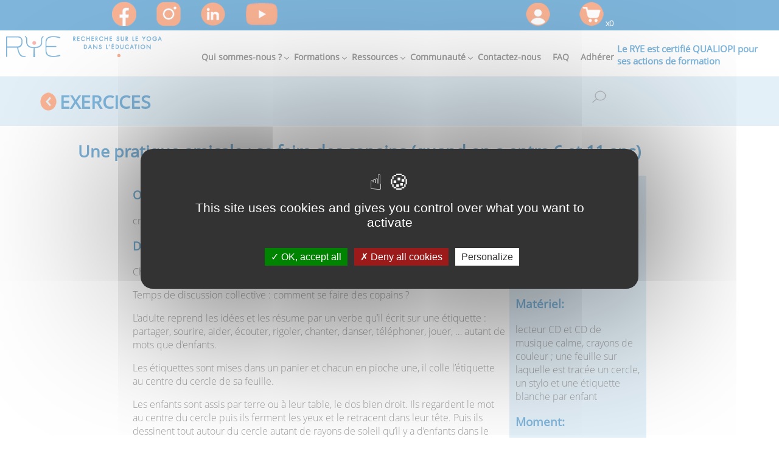

--- FILE ---
content_type: text/html; charset=utf-8
request_url: https://rye-yoga.fr/exercices/Une-pratique-amicale-se-faire-des-copains
body_size: 6107
content:
<!doctype html>
<html lang="fr_FR">



<head>
	<title>Rye&#45;Yoga &#45; Organisme de formation yoga enfants - Exercices</title>
	
<base href="https://rye-yoga.fr/" />
<meta name="Generator" content="CMS Made Simple - Copyright (C) 2004-2020. All rights reserved." />
<meta http-equiv="Content-Type" content="text/html; charset=utf-8" />
<meta name="description" content="Créée en 1978, l'association RYE (Recherche sur le Yoga dans l'Éducation) est organisme de formation spécialisé en yoga enfant et yoga ado. Elle a déjà formé plus de 14000 professionnels des domaines de l'éducation, du yoga et de l'animation. " />
<meta http-equiv="X-UA-Compatible" content="IE=edge">
<meta name="viewport" content="width=device-width, initial-scale=1.0">
<meta property="og:type" content="article" />
<meta property="og:title" content="Rye-Yoga - Organisme de formation yoga enfants" />
<meta property="og:url" content="https://rye-yoga.fr/" />
<meta property="og:image" content="https://rye-yoga.fr/uploads/interface/images/logo-rs.jpg" />
<meta property="og:image:width" content="278" />
<meta property="og:image:height" content="112" />
<meta property="og:site_name" content="Rye-Yoga - Organisme de formation yoga enfants" />
<meta property="og:description" content="Rye-Yoga - Organisme de formation yoga enfants" />
<link rel="icon" type="image/jpg" href="./uploads/interface/images/favicon.jpg" />


<script type="text/javascript" src="https://api.payplug.com/js/1/form.latest.js"></script>
<!-- Global site tag (gtag.js) - Google Analytics -->
<script async src="https://www.googletagmanager.com/gtag/js?id=UA-91826538-1"></script>
<script>
  window.dataLayer = window.dataLayer || [];
  function gtag(){dataLayer.push(arguments);}
  gtag('js', new Date());

  gtag('config', 'UA-91826538-1');
</script>

<script type="text/javascript" src="https://api.payplug.com/js/1/form.latest.js"></script>
<!-- Global site tag (gtag.js) - Google Analytics -->
<script async src="https://www.googletagmanager.com/gtag/js?id=G-P74T16FMXH"></script>
<script>
  window.dataLayer = window.dataLayer || [];
  function gtag(){dataLayer.push(arguments);}
  gtag('js', new Date());

  gtag('config', 'G-P74T16FMXH');
</script>


	
<script
  src="https://code.jquery.com/jquery-3.4.1.min.js"
  integrity="sha256-CSXorXvZcTkaix6Yvo6HppcZGetbYMGWSFlBw8HfCJo="
  crossorigin="anonymous"></script>

<script
  src="https://code.jquery.com/ui/1.12.1/jquery-ui.min.js"
  integrity="sha256-VazP97ZCwtekAsvgPBSUwPFKdrwD3unUfSGVYrahUqU="
  crossorigin="anonymous"></script>



<script type="text/javascript" src="https://rye-yoga.fr/lib/jquery/js/jquery-1.11.1.min.js"></script>
<script type="text/javascript" src="https://rye-yoga.fr/lib/jquery/js/jquery-ui-1.10.4.custom.min.js"></script>
<link rel="stylesheet" type="text/css" href="https://rye-yoga.fr/lib/jquery/css/smoothness/jquery-ui-1.10.4.custom.min.css"/>
<script type="text/javascript" src="https://rye-yoga.fr/lib/jquery/js/jquery.mjs.nestedSortable.js"></script>
<script type="text/javascript" src="https://rye-yoga.fr/lib/jquery/js/jquery.json-2.4.min.js"></script>
<script type="text/javascript" src="https://rye-yoga.fr/lib/jquery/js/jquery-migrate-1.2.1.min.js"></script>

	<link rel="stylesheet" type="text/css" href="https://rye-yoga.fr/tmp/cache/stylesheet_combined_96576885ddb14c9a61e510d3e6c2eef4.css" />

	
	
<script src="/modules/tarteaucitron/tarteaucitron.js"></script>
<script>
 tarteaucitron.init({
    	  "privacyUrl": "", /* Privacy policy url */

    	  "hashtag": "#tarteaucitron", /* Open the panel with this hashtag */
    	  "cookieName": "tarteaucitron", /* Cookie name */
    
    	  "orientation": "middle", /* Banner position (top - bottom) */
       
          "groupServices": false, /* Group services by category */
                           
    	  "showAlertSmall": false, /* Show the small banner on bottom right */
    	  "cookieslist": false, /* Show the cookie list */
                           
          "closePopup": false, /* Show a close X on the banner */

          "showIcon": true, /* Show cookie icon to manage cookies */
          //"iconSrc": "", /* Optionnal: URL or base64 encoded image */
          "iconPosition": "BottomRight", /* BottomRight, BottomLeft, TopRight and TopLeft */

    	  "adblocker": false, /* Show a Warning if an adblocker is detected */
                           
          "DenyAllCta" : true, /* Show the deny all button */
          "AcceptAllCta" : true, /* Show the accept all button when highPrivacy on */
          "highPrivacy": true, /* HIGHLY RECOMMANDED Disable auto consent */
                           
    	  "handleBrowserDNTRequest": false, /* If Do Not Track == 1, disallow all */

    	  "removeCredit": false, /* Remove credit link */
    	  "moreInfoLink": true, /* Show more info link */

          "useExternalCss": false, /* If false, the tarteaucitron.css file will be loaded */
          "useExternalJs": false, /* If false, the tarteaucitron.js file will be loaded */

    	  //"cookieDomain": ".my-multisite-domaine.fr", /* Shared cookie for multisite */
                          
          "readmoreLink": "", /* Change the default readmore link */

          "mandatory": true, /* Show a message about mandatory cookies */
        });;

    tarteaucitron.user.analyticsUa = 'UA-91826538-1';
    tarteaucitron.user.analyticsMore = function () { /* add here your optionnal ga.push() */ };
    (tarteaucitron.job = tarteaucitron.job || []).push('analytics');
    </script>

</head><body>
    
    
    
    
    
    
    
    
    
    
            
        
    
    
    
    
    
    
<div id="menu" class="no-print">
    <div class="haut">
        <div class="rs">
            <div>
                                    <a href="https://www.facebook.com/rye.yoga/" target="_blank" rel="noopener">
                <img src="./uploads/interface/images/rs/facebook.png" title="Facebook" alt="Facebook" />
            </a>
                   	        	
</div>
<div>
                                    <a href="https://www.instagram.com/rye_yoga/" target="_blank" rel="noopener">
                <img src="./uploads/interface/images/rs/instagram.png" title="Instagram" alt="Instagram" />
            </a>
                   	        	
</div>
<div>
                                    <a href="https://www.linkedin.com/company/rye-recherche-sur-le-yoga-dans-l-education/?viewAsMember=true" target="_blank" rel="noopener">
                <img src="./uploads/interface/images/rs/linkedin.png" title="Linkedin" alt="Linkedin" />
            </a>
                   	        	
</div>
<div>
                                    <a href="https://www.youtube.com/channel/UCN2BIOvtam527UXAzxumIzg" target="_blank" rel="noopener">
                <img src="./uploads/interface/images/rs/youtube.png" title="Youtube" alt="Youtube" />
            </a>
                   	        	
</div>


        </div>
        
        <div class="panier-profil">
            <div>
                            <a href="https://rye-yoga.fr/compte" title="Mon espace" ><img src="./uploads/interface/images/profil.png" alt=""/></a>
                        </div>
            <div>
                <a href="/panier">
<div>
    <img src="./uploads/interface/images/panier_new.png" alt="Mon panier" title="Mon panier" /> x0
</div> 
<div>
    
</div></a>
            </div>
        </div>
    </div>
    
    <div class="bas">
        
        <div id="menu-responsive">
        <img src="./uploads/interface/images/menu.png" id="menu-responsive-show" alt="Menu" title="Menu" onclick="menuResponsiveShow()" />
        <img src="./uploads/interface/images/menu.png" id="menu-responsive-hide" alt="Menu" title="Menu" onclick="menuResponsiveHide()" />
        </div>
        
        <div class="logo logo-rye">
                        <a href="https://rye-yoga.fr">
                <img src="./uploads/interface/images/home-logo.png" alt="RYE-Yoga" title="RYE-Yoga" />
            </a>
                    </div>
        
        <div class="liens" id="liens">
            <ul>

                <li>
                    Qui sommes-nous ? <span class="derouler"><img src="./uploads/interface/images/derouler.png" alt="RYE-Yoga" title="RYE-Yoga" /></span>
                    <ul>
                        <li>
<a href="/notre-projet">
    Notre projet
</a>
</li><li>
<a href="/equipe">
    L'équipe du RYE
</a>
</li><li>
<a href="/charte-du-rye">
    Charte du RYE
</a>
</li><li>
<a href="/enquete-annuelle">
    Enquête annuelle
</a>
</li><li>
<a href="/portraits-des-formateurs">
    Portraits des formateurs
</a>
</li><li>
<a href="/actualites">
    Actualités
</a>
</li>
                    </ul>
                </li>
                <li>
                    Formations <span class="derouler"><img src="./uploads/interface/images/derouler.png" alt="RYE-Yoga" title="RYE-Yoga" /></span>
                    <ul>
                        <li>
<a href="/inscriptions">
    Nos formations
</a>
</li><li>
<a href="/certificat-rye">
    Certificats RYE
</a>
</li><li>
<a href="/residentiels">
    Stages résidentiels
</a>
</li><li>
<a href="/cours-yoga-ouvert-à-tous">
    Cours de yoga hebdo
</a>
</li>
                    </ul>
                </li>

                <li>
                    Ressources <span class="derouler"><img src="./uploads/interface/images/derouler.png" alt="RYE-Yoga" title="RYE-Yoga" /></span>
                    <ul>
                        <li>
<a href="/exercices">
    Exercices
</a>
</li><li>
<a href="/chronique-coulon">
    Chroniques des fondateurs
</a>
</li><li>
<a href="/chroniques-societe">
    Chroniques de société
</a>
</li><li>
<a href="/avis-experts">
    Chroniques santé
</a>
</li><li>
<a href="/bibliographie">
    Bibliographie
</a>
</li><li>
<a href="/memoires">
    Mémoires
</a>
</li><li>
<a href="/echelle-de-patanjali">
    Échelle de Patañjali
</a>
</li><li>
<a href="/pour-les-eleves">
    Vos projets à destination des élèves
</a>
</li><li>
<a href="/developper-un-projet">
    Vos projets à destination des enseignants
</a>
</li>
                    </ul>
                </li>
                <li>
                    Communauté <span class="derouler"><img src="./uploads/interface/images/derouler.png" alt="RYE-Yoga" title="RYE-Yoga" /></span>
                    <ul>
                        <li>
<a href="/annuaire-des-certifies">
    Annuaire des certifiés
</a>
</li><li>
<a href="/partenariats">
    Partenariats
</a>
</li><li>
<a href="/photos-videos">
    Photos & vidéos
</a>
</li><li>
<a href="/presse">
    Presse
</a>
</li>
                    </ul>
                </li>
                
                <li><a href="https://rye-yoga.fr/contactez-nous" title="Contactez-nous" >Contactez-nous</a></li>
                
                <li>
                    <a href="https://rye-yoga.fr/foire-aux-questions" title="FAQ" >FAQ</a>
                </li>
                
                <li>
                    <a href="https://rye-yoga.fr/boutique/adhesion" title="Adhérer" >Adhérer</a>
                </li>
                
                <li>
                    <img class="img-recherche" src="./uploads/interface/images/loupe.png" alt="RYE-Yoga" title="RYE-Yoga" />
                    <ul class="recherche">
                        <li><form id="me3fdbmoduleform_3" method="get" action="https://rye-yoga.fr/resultat-recherche" class="cms_form">
<div class="hidden">
<input type="hidden" name="mact" value="Search,me3fdb,dosearch,0" />
<input type="hidden" name="me3fdbreturnid" value="72" />
</div>

<input type="text" class="search-input" id="me3fdbsearchinput" name="me3fdbsearchinput" placeholder="Entrer votre recherche ..."/>
<br/>

<input class="bouton" name="submit" value="Envoyer" type="submit" />
<input type="hidden" id="me3fdborigreturnid" name="me3fdborigreturnid" value="25" />
</form>
</li>
                    </ul>
                </li>
            </ul>
        </div>
        
        <div class="logo qualiopi">
            <h3>Le RYE est certifié QUALIOPI pour ses actions de formation</h3>
            
        </div>

    </div>
</div>



<script>
function menuResponsiveShow()
{
    document.getElementById("menu-responsive-show").style.display = "none";
    document.getElementById("menu-responsive-hide").style.display = "block";
    document.getElementById("liens").style.display = "block";
}

function menuResponsiveHide()
{
    document.getElementById("menu-responsive-show").style.display = "block";
    document.getElementById("menu-responsive-hide").style.display = "none";
    document.getElementById("liens").style.display = "none";
}
    
</script>

    
    <div id="titre" class="no-print" style="background-color: rgba(0,108,183,0.21);">
        
<div id="retour">
    <a href="javascript:history.back()">
        <img src="./uploads/interface/images/retour.png" alt="Retour" title="Retour" />
    </a>
</div>


        <h1>Exercices</h1>    </div>
    

    
    <div id="contenu-vierge"
        class="width-80"
        >
    
        
    <!-- item -->
<div id="exercices">
    
    <h2>Une pratique amicale : se faire des copains (quand on a entre 6 et 11 ans)</h2>
    
    
    
    
        <div class="gauche">
    	        <div>
    	           <h3>Objectifs :</h3>
<p>cr&eacute;er du lien</p>
<h3>D&eacute;roulement :</h3>
<p>Chaque enfant a une feuille A5, un stylo et des crayons de couleur</p>
<p>Temps de discussion collective&nbsp;: comment se faire des copains&nbsp;?</p>
<p>L&rsquo;adulte reprend les id&eacute;es et les r&eacute;sume par un verbe qu&rsquo;il &eacute;crit sur une &eacute;tiquette&nbsp;: partager, sourire, aider, &eacute;couter, rigoler, chanter, danser, t&eacute;l&eacute;phoner, jouer, &hellip; autant de mots que d&rsquo;enfants.</p>
<p>Les &eacute;tiquettes sont mises dans un panier et chacun en pioche une, il colle l&rsquo;&eacute;tiquette au centre du cercle de sa feuille.</p>
<p>Les enfants sont assis par terre ou &agrave; leur table, le dos bien droit. Ils regardent le mot au centre du cercle puis ils ferment les yeux et le retracent dans leur t&ecirc;te. Puis ils dessinent tout autour du cercle autant de rayons de soleil qu&rsquo;il y a d&rsquo;enfants dans le groupe.</p>
<p>Ensuite ils se l&egrave;vent et se placent debout dans un endroit de la classe ou de l&rsquo;atelier.</p>
<p>Marche-stop&nbsp;: quand il y a de la musique, les enfants marchent lentement, quand la musique s&rsquo;arr&ecirc;te, ils s&rsquo;arr&ecirc;tent et regardent le soleil de l&rsquo;enfant le plus proche. Ils lisent le mot. Silence. Et &ccedil;a recommence.</p>
<p>A la fin ils retournent s&rsquo;asseoir</p>
<h3>Lien avec le yoga traditionnel :</h3>
<p>Mieux vivre avec les autres en leur portant attention fait exercer les yama, disciplines relationnelles</p>
<p>Evoquer l&rsquo;image du mot et le r&eacute;&eacute;crire dans sa t&ecirc;te est une exercice de pratyahara le retrait des sens</p>
<h3>Prolongements possibles :</h3>
<p>Apr&egrave;s la s&eacute;ance, proposer un petit atelier philo sur le th&egrave;me de l&rsquo;amiti&eacute;</p>
    	        </div>
        	
                
    	            	        
    	            	        
    	        
        </div>
        
                <div class="droite">
            
	        	        <div>
	            <h3>Âge:</h3>
	            <p>6 à 11 ans</p>
	        </div>
	                	
        		        <div>
	            <h3>Lieu:</h3>
	            <p>classe ou atelier</p>
	        </div>
	                	
        		        <div>
	            <h3>Matériel:</h3>
	            <p>lecteur CD et CD de musique calme, crayons de couleur ; une feuille sur laquelle est tracée un cercle, un stylo et une étiquette blanche par enfant</p>
	        </div>
	                	
        		        <div>
	            <h3>Moment:</h3>
	            <p>après la récréation ou en début d’atelier</p>
	        </div>
	                	
        		        <div>
	            <h3>Durée:</h3>
	            <p>environ 7 mn</p>
	        </div>
	                	
        		        <div>
	            <h3>Préparation & précautions:</h3>
	            <p><p>aucune, sinon celle de parler lentement, &agrave; voix mod&eacute;r&eacute;e, et de laisser quelques courts moments de silence s&rsquo;installer</p></p>
	        </div>
	                </div>
            

<form action="https://rye-yoga.fr/exercices">
<input type="submit" class="bouton" value="Découvrez d'autres exercices">
</form>
<br>
</div>        
    
    </div>
    
    
<div id="footer" class="no-print">
<div class="sur-block">
    
    <div class="block block-1">
        
    <div class="logo">
                <a href="https://rye-yoga.fr">
                    <img src="./uploads/interface/images/footer-logo-blanc.png" alt="RYE-Yoga - Recherche sur le yoga dans l'éducation" title="RYE-Yoga - Recherche sur le yoga dans l'éducation" />
        </a>
    </div>
    
    <div class="rs">
        <div>
                                    <a href="https://www.facebook.com/rye.yoga/" target="_blank" rel="noopener">
                <img src="./uploads/interface/images/rs/facebook.png" title="Facebook" alt="Facebook" />
            </a>
                   	        	
</div>
<div>
                                    <a href="https://www.instagram.com/rye_yoga/" target="_blank" rel="noopener">
                <img src="./uploads/interface/images/rs/instagram.png" title="Instagram" alt="Instagram" />
            </a>
                   	        	
</div>
<div>
                                    <a href="https://www.linkedin.com/company/rye-recherche-sur-le-yoga-dans-l-education/?viewAsMember=true" target="_blank" rel="noopener">
                <img src="./uploads/interface/images/rs/linkedin.png" title="Linkedin" alt="Linkedin" />
            </a>
                   	        	
</div>
<div>
                                    <a href="https://www.youtube.com/channel/UCN2BIOvtam527UXAzxumIzg" target="_blank" rel="noopener">
                <img src="./uploads/interface/images/rs/youtube.png" title="Youtube" alt="Youtube" />
            </a>
                   	        	
</div>


    </div>
        
    </div>
    
    <div class="block block-2">
        <h4>Qui sommes-nous ?</h4>
        
        <ul>
            <li><a href="https://rye-yoga.fr/qui-sommes-nous/charte-du-rye" title="La charte du RYE" >Charte du RYE</a></li>
            <li><a href="https://rye-yoga.fr/qui-sommes-nous/equipe" title="L&#39;équipe du RYE" >L'équipe du RYE</a></li>
            <li><a href="https://rye-yoga.fr/textes-officiels/statuts" title="Statuts" >Statuts</a></li>
            <li><a href="https://rye-yoga.fr/pv-ag" title="Assemblée générale - Procès verbaux" >Assemblée générale - Procès verbaux</a></li>
            <li><a href="https://rye-yoga.fr/textes-officiels/mentions-legales" title="Mentions légales" >Mentions légales</a></li>
        </ul>
    </div>
    
    <div class="block block-3">
        <h4>Nos formations</h4>
        <ul>
            <li><a href="https://rye-yoga.fr/formations/catalogue" title="Catalogue de formations" >Catalogue</a></li>
            <li><a href="https://rye-yoga.fr/textes-officiels/certification-qualiopi" title="Certification Qualiopi" >Certification Qualiopi</a></li>
            
            
            <li><a href="https://rye-yoga.fr/textes-officiels/conditions-generales" title="Conditions générales de vente" >CGV</a></li>
        </ul>
    </div>
    
    <div class="block block-4">
        <h4>Nos ressources</h4>
        <ul>
            <li><a href="https://rye-yoga.fr/boutique/adhesion" title="Adhérer" >Adhérer</a></li>
            <li><a href="https://rye-yoga.fr/ressources-pedagogiques" title="Ressources" >Ressources en ligne</a></li>
            <li><a href="https://rye-yoga.fr/accueil/newsletter-abonner" title="Newsletter : S&#39;abonner" >Newsletter : S'abonner</a></li>
        </ul>
    </div>

</div>
</div>
<div class="gestion-cookies no-print">
    <a href="javascript:tarteaucitron.userInterface.openPanel();">Gestion des cookies</a>
</div>
    
    
    <script src="./uploads/interface/js/jquery.colorbox.js"></script>
    
<script>
    /* ColorBox */
$(document).ready(function(){
	//Examples of how to assign the Colorbox event to elements
	$(".group1").colorbox({rel:'group1'});
	$(".group2").colorbox({rel:'group2', transition:"fade"});
	$(".group3").colorbox({rel:'group3', transition:"none", width:"75%", height:"75%"});
	$(".group4").colorbox({rel:'group4', slideshow:true});
	$(".ajax").colorbox();
	$(".youtube").colorbox({iframe:true, innerWidth:640, innerHeight:390});
	$(".vimeo").colorbox({iframe:true, innerWidth:500, innerHeight:409});
	$(".iframe").colorbox({iframe:true, width:"80%", height:"80%"});
	$(".iframe2").colorbox({iframe:true, width:"1px", height:"1px", transition:"none", backgroundColor:"transparent"});
	$(".inline").colorbox({inline:true, width:"50%",transition:'elastic',speed:600});
	$(".callbacks").colorbox({
		onOpen:function(){ alert('onOpen: colorbox is about to open'); },
		onLoad:function(){ alert('onLoad: colorbox has started to load the targeted content'); },
		onComplete:function(){ alert('onComplete: colorbox has displayed the loaded content'); },
		onCleanup:function(){ alert('onCleanup: colorbox has begun the close process'); },
		onClosed:function(){ alert('onClosed: colorbox has completely closed'); }
	});

	$('.non-retina').colorbox({rel:'group5', transition:'none'})
	$('.retina').colorbox({rel:'group5', transition:'none', retinaImage:true, retinaUrl:true});
	
	//Example of preserving a JavaScript event for inline calls.
	$("#click").click(function(){ 
		$('#click').css({"background-color":"#f00", "color":"#fff", "cursor":"inherit"}).text("Open this window again and this message will still be here.");
		return false;
	});
});
/* ColorBox */
</script>

    <noscript>Votre navigateur ne supporte Javascript ! Nous vous conseillons d'utiliser un autre navigateur (Chrome, Opera, firefox ...) pour profiter pleinement de notre site.</noscript>
    
        
        
    
    
</body>

</html>

--- FILE ---
content_type: text/css
request_url: https://rye-yoga.fr/tmp/cache/stylesheet_combined_96576885ddb14c9a61e510d3e6c2eef4.css
body_size: 10035
content:
/* cmsms stylesheet: 2- Rye-yoga modified: dimanche 10 août 2025 15:13:53 */
@font-face {
    font-family: 'open-sans';
    src: url('https://rye-yoga.fr/uploads/interface/polices/OpenSans-light.woff') format('woff');
}

@font-face {
    font-family: 'open-sans-regular';
    src: url('https://rye-yoga.fr/uploads/interface/polices/OpenSans-Regular.woff') format('woff');
}

html
{
    color: #414042;
}

body
{
    width: 100%;
    height: 100%;
    margin: 0;
    font-family: open-sans,Arial,sans-serif;
}

a
{
    text-decoration: none;
    color: #f2672a;
    font-weight: bold;
    transition: 400ms;
}

a:hover
{
    color: #006cb7;
    transition: 400ms;
}

h1, h2, h3
{
    color: #006cb7;
    font-weight: bold;
    font-family: open-sans-regular;
}

h1
{
    font-size: 190%;
    text-transform: uppercase;
}

h2
{
    font-size: 170%;
}

h4
{
    font-weight: bold;
}

hr
{
    width: 60%;
    height: 2px;
    border: 1px solid rgba(242,103,42,0.73);
    background-color: rgba(242,103,42,0.73);
}

ol li {
	list-style-type: none;
	counter-increment: repas; 
	margin-bottom: 10px;
}
ol li:before {
	content: counter(repas);
	padding: 1px 20px 6px;
	margin-right: 8px;
	vertical-align: top;
	background: #006cb7;
	-moz-border-radius: 60px;
	border-radius: 60px;
	font-weight: bold;
	font-size: 0.8em;
	color: white;		
}

table
{
    border-collapse: collapse;
}

legend
{
    color: #006cb7;
    font-weight: bold;
    text-align: left;
}

fieldset
{
    border: 1px solid rgb(0,0,0,0.3);
}

::placeholder
{
    padding-left: 5px;
    font-size: 120%;
}

::-webkit-scrollbar {
    width: 5px;
}

::-webkit-scrollbar-track {
    background: #eee;
}

::-webkit-scrollbar-thumb {
    background: #f2672a;
}

::-webkit-scrollbar-thumb:hover {
    background: #f2672a;
}

.warning
{
    background: #faf6d4 url(https://rye-yoga.fr/uploads/interface/images/warning.png) 10px 50% no-repeat;
    border: 1px solid #e6c26e;
    width: auto;
    font-size: 14px;
    padding: 10px 10px 10px 40px;
    margin: 10px 0;
    font-weight: bold;
}

.information {
    background: #cee6f2 url(https://rye-yoga.fr/uploads/interface/images/info.png) 10px 50% no-repeat;
    border: 1px solid #058dc7;
    width: auto;
    font-size: 14px;
    padding: 10px 10px 10px 40px;
    margin: 10px 0;
    font-weight: bold;
}

.table-ligne:nth-child(odd)
{
    background-color: #fde3d8;
    transition: all 200ms ease-in;
}

.table-ligne:nth-child(odd):hover
{
    background-color: #8aa8bd;
    transition: all 200ms ease-out;
}

.table-ligne:nth-child(even)
{
    background-color: transparent;
    transition: all 200ms ease-in;
}

.table-ligne:nth-child(even):hover
{
    background-color: #8aa8bd;
    transition: all 200ms ease-out;
}

.print
{
    display: none;
}

.fond-bleu
{
    padding-top: 30px;
    padding-bottom: 30px;
    background-color: rgba(0,108,183,0.21);
}

.sur-block
{
    width: 90%;
    margin: auto;
}

/* impression */
@media print
{
body 
{
    position: relative;
}
    
.no-print, #tarteaucitronRoot
{
    display: none;
}

.print
{
    display: block;
}


#contenu-vierge, .width-80
{
    width: 100%;
}

.entete
{
    text-align: center;
}

.entete img
{
    height: 100px;
}
 
.pied-de-page
{
    width: 100%;
    position: static;
    border-top: 1px solid rgb(43, 58, 63, 0.1);
    bottom: 0;
    left: 0;
    text-align: center;
}

}
/* impression */

.hidden
{
    display: none;
}

.clear
{
    clear: both;
}

.orange
{
    color: #f2672a;
}

.back-orange
{
    background-color: rgba(0,108,183,0.21)!important;
}

.bleu
{
    color: #006CB7;
}

.bleu-survol
{
    background-color: rgba(0,108,183,0.21);
}

.vert
{
    color: #00cc33;
}

.rouge
{
    color: red;
}

.center
{
    text-align: center!important;
}

.right
{
    text-align: right;
}

.left
{
    text-align: left;
}

.italic
{
    font-style: italic;
}

.strong
{
    font-weight: bold;
}

.fermer
{
    text-align: right;
}

.imprimer
{
    width: 80%;
    margin: auto;
    margin-top: 1%;
    text-align: left;
}

.imprimer a
{
    margin-right: 5px;
    display: inline-block;
    cursor: pointer;
    transition: 400ms;
}

.imprimer a:hover
{
    transform: scale(1.1);
    transition: 400ms;
}

.image-responsive
{
    max-width: 100%;
}

.bouton
{
    display: inline-block;
    min-width: 185px;
    height: 45px;
    margin: auto;
    border: 1.5px solid #f2672a;
    border-radius: 3px;
    transition: 400ms;
    color: white;
    background-color: #f2672a;
    font-size: 18px;
}

.bouton:hover
{
    transition: 400ms;
    background-color: rgba(255, 255, 255, 1);
    border: 1.5px solid transparent;
    cursor: pointer;
    color: #f2672a;
}

.bouton-grise
{
    min-width: 185px;
    height: 45px;
    margin: auto;
    border: 1.5px solid #cccccc;
    border-radius: 3px;
    transition: 400ms;
    color: #cccccc;
    background-color: transparent;
    font-size: 18px;
}


.bouton-nom
{
    background-color: transparent;
    text-align: left;
    border: none;
    font-weight: bold;
    color: #006cb7;
    font-size: 100%;
    transition: 400ms;
}

.bouton-nom:hover
{
    color: #f2672a;
    font-weight: bold;
    cursor: pointer;
    border: none;
    font-size: 100%;
    transition: 400ms;
}

.bouton-suppression
{
    background-color: transparent;
    border: 1px solid transparent;
    color: red;
    font-weight: bold;
    transition: 400ms;
}


.bouton-docs, .bouton-cb
{
    background-color: transparent;
    border: none;   
}


input[type="text"], input[type="email"], input[type="password"], input[type="number"],input[type="date"], select
{
    width: 95%;
    max-width: 300px;
    height: 30px!important;
    border: 1px solid #006CB7;
}

select[multiple]
{
    height: 100px!important;
}

textarea
{
    width: 95%;
    max-width: 300px;
    height: 100px!important;
}

label, .label
{
    font-weight: bold;
}

.label
{
    width: 30%;
    text-align: right;
}

.input
{
    width: 69%;
    padding-left: 1%;
    text-align: left;
}

#titre
{
    height: 75px;
    padding-top: 1px;
    padding-bottom: 5px;
    padding-left: 5%;
    text-align: left;
}

@media screen and (max-width: 765px)
{
#titre
{
    height: auto;
    min-height: 75px;
}
}

#retour
{
    width: 30px;
    margin-top: 25px;
    display: inline-block;
    vertical-align: top;
}

#titre h1
{
    width: 80%;
    vertical-align: top;
    display: inline-block;
}

#favoris
{
    width: 50px;
    margin-top: 1%;
    margin-right: 1%;
    float: right;
}

/* Menu */
#menu
{
    min-height: 50px;
    color: #414042;
    font-weight: bold;
    text-align: center;
    font-size: 80%;
    position: sticky;
    top: 0;
    z-index: 5;
    border-bottom: 1px solid rgb(43, 58, 63, 0.1);
}

#menu .haut
{
    display: table;
    width: 100%;
    height: 50px;
    background-color: #006CB7;
    color: white;
    text-align: center;
}

#menu .haut a
{
    color: white;
    font-weight: bold;
}

#menu .haut img
{
    max-height: 40px;
}

#menu .haut .rs, #menu .haut .panier-profil
{
    width: 40%;
    height: 100%;
    display: table-cell;
    vertical-align: middle;
    text-align: center;
}

#menu .haut .rs div, #menu .haut .panier-profil div
{
    display: inline-block;
    margin-left: 15px;
    margin-right: 15px;
}

#menu .bas
{
    height: 70px;
    padding-top: 5px;
    background-color: white;
    font-family: open-sans-regular;
}

#menu .bas a
{
    color: #414042;
}

#menu .bas .logo
{
    width: 20%;
    padding-top: 0%;
    display: inline-block;
    vertical-align: top;
    text-align: left;
}

#menu .bas .logo img
{
    padding-top: 1.5%;
    max-width: 100%;
    max-height: 65px;
}

#menu .bas .liens
{
    width: 58%;
    padding-top: 15px;
    display: inline-block;
    vertical-align: top;
    text-align: right;
    font-size: 110%;
}

#menu .bas .liens .derouler
{
    vertical-align: top;
}

#menu .bas .liens ul li
{
    min-width: 7%;
    margin-left: 5px;
    margin-right: 5px;
    height: 65px; 
    display: inline-block;
    vertical-align: top;
    text-align: center;
}

#menu .bas .liens ul li ul
{
    display: none;
}

#menu .bas .liens ul li:hover ul
{
    width: 200px;
    margin-top: 25px;
    padding: 1%;
    position: absolute;
    text-align: left;
    background-color: white;
    transition: 150ms;
    display: block;
    border-top: 3px solid #006cb7;
    border-bottom: 1px solid rgb(43, 58, 63, 0.3);
}

#menu .bas .liens ul li ul li
{
    height: 40px;
    padding-top: 1%;
    display: block;
    text-align: left;
}

#menu .bas .liens ul li ul li a:hover
{
    opacity: 0.5;
}

#menu .bas .liens ul li ul li a
{
    display: block;
}

#menu .img-recherche
{
    width: 25px;
    height: 20px;
}

#menu .recherche
{
    min-height: 100px;
    right: 20%;
    margin-top: 19px!important;
    text-align: center!important;
}

#menu .recherche input[type="text"]
{
    width: 100%;
}

#menu-responsive
{
    display: none;
}

@media screen and (max-width: 1280px)
{
#menu .bas .liens ul li
{
    min-width: 7%;
    margin-left: 2px;
    margin-right: 2px;
    height: 65px; 
    display: inline-block;
    vertical-align: top;
    text-align: center;
}
}

@media screen and (max-width: 820px)
{
#menu
{
    min-height: 50px;
    text-align: center;
    font-size: 80%;
}

#menu .haut
{
    padding-right: 0%;
    text-align: center;
}

#menu .haut a
{
    color: white;
    font-weight: bold;
}

#menu .haut div
{
    min-width: 30%;
}

#menu-responsive
{
    width: 5%;
    width: 50px;
    height: 50px;
    margin-right: 1%;
    display: inline-block;
    vertical-align: top;
}

#menu-responsive-hide
{
    display: none;
}

#menu .bas
{
    min-height: 75px;
}

#menu .bas .liens
{
    width: 100%;
    padding-top: 0px;
    text-align: left;
}

#menu .bas #liens
{
    width: 100%;
    display: none;
    z-index: 10;
    background-color: white;
}

#menu .bas .liens ul
{
    padding-left: 5px;
}

#menu .bas .liens ul li
{
    width: 100%;
    margin-left: 5px;
    margin-right: 0;
    height: 35px; 
    text-align: left;
}

#menu .bas .liens ul li ul
{
    display: none;
}

#menu .bas .liens ul li:hover ul
{
    width: 200px;
    margin-top: -20px;
    margin-left: 40%;
    padding: 1%;
}

#menu .recherche
{
    width: 80%!important;
    min-height: 100px;
    margin: auto;
    margin-top: -1px!important;
    text-align: center!important;
}

#menu .recherche input[type="text"]
{
    width: 80%;
    display: block;
    margin: auto;
}

#menu .bas .logo
{
    width: 80%;
    text-align: center;
}

#menu .bas .logo img
{
    max-width: 200px;
    max-height: 50px;
}

#menu .bas .qualiopi
{
    display: inline;
}

#menu .bas .qualiopi h3
{
    
}

}
/* Menu */

/* Infos */
#info 
{
    width: 400px;
    height: 300px;
    position: absolute;
    margin-top: 5%;
    left: 40%;
    background-color: white;
    border: 3px solid #f2672a;
    text-align: center;
}

@media screen and (max-width: 765px)
{
#info 
{
    display: none;
}
}
/* Infos */

/* Header - Slides */
#header {
  position: relative;
  height: 600px;
  overflow: hidden;
}

#header > .slide {
  position: absolute;
  top: 0;
  left: 0;
  width: 100%;
  height: 100%;
}

#header .slide .photo
{
    background-color: rgba(255,255,255,0.75);
    width: 100%;
    height: 100%;
}

#header .slide .photo img {
    width: 100%;
    height: 100%;
    object-fit: cover;
    display: block;
    filter: opacity(100%);
    opacity: 0.5;
}

#header .slide .texte
{
    position: absolute;
    width: 100%;
    height: 100%;
    top: 50%;
    left: 50%;
    transform: translate(-50%, -50%);
    margin: auto;
    z-index: 2;
    background-color: rgba(0,0,0,0);
    text-align: center;
}


#header .slide .texte .sur-block
{
    position: absolute;
    width: 50%;
    text-align: left;
    top: 50%;
    left: 50%;
    transform: translate(-50%, -50%);

}

#header .slide .texte .titre, #header .slide .texte .sous-titre
{
    min-height: 50px
}

#header .slide .texte h1, #header .slide .texte h2
{
    color: #006CB7;
}

#header .slide .texte h1
{
    font-size: 64px;
}

#header .slide .texte h2
{
    font-size: 32px;
}

#header .slide .texte .liens a
{
    display: inline-block;
    margin-right: 15px;
    padding: 15px;
    text-align: center;
    min-width: 185px;
    transition: 400ms;
    background-color: #f2672a;
    border-radius: 5px;
    color: white;
}

#header .slide .texte .liens a:hover
{
    background-color: rgba(255, 255, 255, 1);
    cursor: pointer;
    transition: 400ms;
    color: #f2672a;
}

@media screen and (max-width: 820px)
{
#header {
    height: 500px;
}

#header .slide .texte .sur-block
{
    width: 90%;
}

#header .slide .texte h1
{
    font-size: 50px;
}

#header .slide .texte h2
{
    font-size: 25px;
}
}

/* Header - Slides */

/* Inscription Newsletter */
#newsletter .inscription-newsletter
{
    width: 80%;
    margin: auto;
}

#newsletter .gauche
{
    width: 48%;
    display: inline-block;
    vertical-align: top;
}

#newsletter .droite
{
    width: 48%;
    display: inline-block;
    vertical-align: top;
    text-align: center;
}

#newsletter .droite .boutons
{
    margin-left: 30px;
}

#newsletter .droite table
{
    width: 100%;
}

#newsletter .droite table tr
{
    line-height: 45px;
}

@media screen and (max-width: 820px)
{
#newsletter .inscription-newsletter
{
    width: 100%;
}

#newsletter .gauche
{
    width: 100%;
}

#newsletter .droite
{
    width: 100%;
}
}
/* Inscription Newsletter */

/* Thématiques */
#thematique
{
    margin-bottom: 30px;
}

#thematique .item .photo
{
    width: 45%;
    padding: 10px;
    display: table-cell;
    vertical-align: middle;
    
}

#thematique .item .photo img
{
    width: 100%;
    height: 100%;
    object-fit: cover;
}

#thematique .item .texte
{
    width: 51%;
    padding-right: 2%;
    padding-left: 2%;
    display: table-cell;
    vertical-align: top;
    text-align: justify;
    text-align-last: left;
}

#thematique .item .texte .liens a
{
    display: inline-block;
    padding: 15px;
    text-align: center;
    text-align-last: center;
    min-width: 185px;
    transition: 400ms;
    background-color: #f2672a;
    border-radius: 5px;
    color: white;
}

#thematique .item .texte .liens a:hover
{
    background-color: rgba(255, 255, 255, 1);
    cursor: pointer;
    transition: 400ms;
    color: #f2672a;
}

@media screen and (max-width: 820px)
{
#thematique .item .photo
{
    width: 100%;
    display: block;
}

#thematique .item .texte
{
    width: 100%;
    display: block;
}
}
/* Thématiques */

/* Références */
#references
{
    text-align: center;
}

#references .block
{
    width: 250px;
    height: 250px;
    padding: 15px;
    margin: 5px;
    display: inline-block;
    vertical-align: top;
    background-color: white;
    position: relative;
    border-radius: 5px;
}


#references .block .logo
{
    position: absolute;
    top: 50%;
    left: 50%;
    transform: translate(-50%, -50%);
}


#references img
{
    max-width: 175px;
}

/* Références */

/* Actualités */
#actualite
{
    padding-top: 5%;
    padding-bottom: 5%;
    text-align: center;
}

#actualite .block-actualites
{
    text-align: center;
}

#actualite .block-actualites .block
{
    width: 25%;
    max-width: 400px;
    margin-left: 1%;
    margin-right: 1%;
    margin-bottom: 1%;
    display: inline-block;
    vertical-align: top;
    text-align: left;
}

#actualite .block-actualites .block .images
{
    height: 300px;
    padding: 5px;
    position: relative;
    z-index: 1;
    border: 2px solid #006cb7;
    border-radius: 5px;
}

#actualite .block-actualites .block .images img
{
    max-width: 100%;
}

#actualite .block-actualites .block .date
{
    height: 30px;
    padding-top: 5px;
    color: black;
    font-weight: bold;
}


@media screen and (max-width: 820px)
{
#actualite .block-actualites .block
{
    width: 100%;
}

#actualite .block-actualites .block .images
{
    height: 250px;
    padding: 0px;
}

#actualite .block-actualites .block .images img
{
    max-width: 100%;
}

}
/* Actualités */

/* Formations */
#contenu #formation
{
    text-align: center;
    padding-top: 5%;
    padding-bottom: 5%;
    background-color: rgba(0,108,183,0.21);
}

#contenu #formation .savoir-plus
{
    width: 350px;
    height: 35px;
    padding-top: 15px;
    margin: auto;
    border-radius: 5px;
    border: 1px solid #f2672a;
    transition: 400ms;
}

#contenu #formation .savoir-plus a
{
    color: #f2672a;
}

#contenu #formation .savoir-plus:hover
{
    transition: 400ms;
    background-color: rgba(255, 255, 255, 0.2);
    border: 1px solid transparent;
}


/* Formations */

/* Chroniques */
#chronique
{
    width: 100%;
    min-height: 300px;
    text-align: right;
    font-size: 120%;
    overflow: hidden;
}

#chronique h3, #chronique h2
{
    color: white;
}

#chronique img
{
    max-width: 100%;
    position: relative;
    z-index: -1;
}

#chronique .block
{
    width: 40%;
    margin-top: -400px;
    margin-left: 45%;
    text-align: left;
    color: white;
    position: relative;
    z-index: 1;
}

@media screen and (max-width: 1440px)
{
#chronique
{
    width: 100%;
    min-height: 350px;
    text-align: right;
    font-size: 120%;
    overflow: hidden;
}

#chronique .block
{
    margin-top: -350px;
}   
}


@media screen and (max-width: 1366px)
{
#chronique
{
    width: 100%;
    min-height: 350px;
    text-align: right;
    font-size: 120%;
    overflow: hidden;
}

#chronique .block
{
    margin-top: -300px;
}   
}

@media screen and (max-width: 1280px)
{
#chronique .block
{
    width: 60%;
    margin-left: 40%;
    margin-top: -300px;
}    
}

@media screen and (max-width: 765px)
{
#chronique
{
    width: 100%;
    min-height: 300px;
    text-align: left;
    font-size: 100%;
}

#chronique h3, #chronique h2
{
    color: #414042;
}

#chronique img
{
    max-width: 100%;
    position: relative;
    z-index: -1;
}

#chronique .block
{
    width: 95%;
    margin-top: 0;
    margin-left: 0;
    margin: auto;
    text-align: left;
    color: #414042;
    position: relative;
    z-index: 1;
}    
}

/* Liste */
#chroniques
{
    text-align: center;
}

#chroniques h2
{
    text-align: left;
}

#chroniques .chroniques-sommaire
{
    margin-bottom: 2%;
    text-align: left;
    border-bottom: 1px solid rgb(43, 58, 63, 0.1);
}

#chroniques .image img
{
    width: 100%;
    max-height: 400px;
    object-fit: cover;
    object-position: 20% 10%; /* try 20px 10px */ 
}

#chroniques .chroniques-sommaire img
{
    width: 100%;
    max-height: 400px;
    object-fit: cover;
    object-position: 20% 10%; /* try 20px 10px */ 
}

#chroniques .gauche
{
    width: 65%;
    margin: auto;
    display: inline-block;
    vertical-align: top;
    text-align: left;
}

#chroniques .gauche .auteur
{
    margin-top: 1%;
    margin-bottom: 1%;
}

#chroniques .date-categorie
{
    margin-top: -5px;
    padding-top: 5px;
    padding-left: 10px;
    padding-bottom: 5px;
    color: white;
    font-weight: bold;
    background-color: #006cb7;
    text-align: left;
}

#chroniques .droite
{
    width: 32%;
    display: inline-block;
    vertical-align: top;
    text-align: center;
    position: sticky;
    top: 120px;
}

#chroniques .droite p
{
    width: 80%;
    margin: auto;
    margin-top: 5px;
    margin-bottom: 5px;
}

#chroniques .droite img
{
    max-width: 100%;
    max-height: 300px;
}


#chroniques .pagination
{
    margin-top: 2%;
    margin-bottom: 1%;
    padding-top: 1%;
    text-align: center;
    border-top: 1px solid rgb(43, 58, 63, 0.1);
}

#chroniques .pagination .precedent
{
    width: 30%;
    display: inline-block;
    vertical-align: top;
    text-align: left;
}

#chroniques .pagination .suivant
{
    width: 30%;
    display: inline-block;
    vertical-align: top;
    text-align: right;
}

/* Qualiopi */
@media screen and (max-width: 765px)
{
#menu .qualiopi
{
    position: absolute;
    top: 65px;
    left: 70px;
    font-size: 80%;
}
}
/* Qualiopi */

#bibliographie
{
    margin-top: 1%;
    text-align: center;
}

#bibliographie a
{
    color: #006CB7;
}

#bibliographie a:hover
{
    color: #f2672a;
}

#bibliographie .recherche
{
    margin-bottom: 1%;
    text-align: left;
}

#bibliographie .recherche label
{
    min-width: 230px;
    height: 35px;
    padding: 10px;
    border: 1.5px solid #006cb7;
    border-radius: 3px;
    transition: 400ms;
    color: #006cb7;
    background-color: transparent;
    font-size: 18px;
    display: inline-block;
    vertical-align: top;
    text-align: center;
}

#bibliographie .recherche label:hover
{
    transition: 400ms;
    background-color: rgba(255, 255, 255, 0.3);
    border: 1.5px solid transparent;
    cursor: pointer;
}

#bibliographie .recherche .collaborateur
{
    display: inline-block;
    padding: 3px;
}

#bibliographie .recherche .double-ligne
{
    font-size: 15px;
    padding-top: 0;
    padding-bottom: 10px;
}

#bibliographie .block
{
    width: 24%;
    margin: 1%;
    display: inline-block;
    vertical-align: top;
}

#bibliographie .block img
{
    width: 200px;
    height: 300px;
    border: 1px solid rgb(43, 58, 63, 0.3);
}

#bibliographie .block .titre
{
    height: 80px;
}


#collaboration .block
{
    padding: 1%;
    margin-bottom: 1%;
    box-shadow: 1px 0px 5px #eee;
}

#bibliographie .photo
{
    width: 30%;
    display: inline-block;
    vertical-align: top;
}

#bibliographie .photo img
{
    max-width: 100%;
    max-height: 500px;
}

#bibliographie .texte
{
    width: 60%;
    display: inline-block;
    vertical-align: top;
    text-align: left;
}


@media screen and (max-width: 765px)
{

#chroniques .gauche
{
    width: 100%;
}


#chroniques .droite
{
    width: 100%;
    position: auto;
}

#bibliographie .block
{
    width: 100%;
    min-width: 300px;
    margin: 0%;
}
}

/* Liste */
/* Chroniques */

/* Mémoires */
#memoires .recherche
{
    width: 90%;
    margin: auto;
}

#memoires .block
{
    width: 65%;
    margin: auto;
    margin-bottom: 2%;
    border-bottom: 1px solid rgb(43, 58, 63, 0.1);
}

#memoires .informations
{
    margin-top: -5px;
    padding-top: 5px;
    padding-left: 10px;
    padding-bottom: 5px;
    color: white;
    font-weight: bold;
    background-color: #006cb7;
}

#memoires .presentation
{
    margin-top: 1%;
}


@media screen and (max-width: 765px)
{
#memoires .block
{
    width: 100%;
}

#memoires .presentation
{
    margin-top: 1%;
}    
}


/* Mémoires */

/* Témoignages */
#temoignages
{
    width: 80%;
    margin: auto;
    margin-top: 5%;
    text-align: center;
}

#temoignages .titre
{
    text-align: center;
}

#temoignages h2
{
    display: inline;
}

#temoignages .guillemet
{
    text-align: center;
    position: relative;
    margin-top: -40px;
}

#temoignages .block
{
    margin-bottom: 2%;
}

#temoignages .gauche
{
    width: 40%;
    padding: 20px;
    float: left;
}

#temoignages .droite
{
    width: 40%;
    padding: 20px;
    float: right;
    vertical-align: top;
}

#temoignages .presentation
{
    text-align: left;
    vertical-align: top;
}

#temoignages .temoignage
{
    background-color: rgba(0,108,183,0.13);
    text-align: left;
}

@media screen and (max-width: 765px)
{
#temoignages
{
    width: 100%;
    margin-top: 1%;
}

#temoignages .guillemet
{
    margin-top: -10px;
}

#temoignages .gauche
{
    width: 100%;
    padding: 0px;
}

#temoignages .droite
{
    width: 100%;
    padding: 0px;
}
}

/* Témoignages */

/* Footer */
#footer
{
    padding-top: 30px;
    padding-bottom: 30px;
    background-color: #006cb7;
    text-align: center;
}

#footer .block
{
    width: 23%;
    display: inline-block;
    vertical-align: top;
}

#footer .block .logo img
{
    max-height: 125px;
}

#footer .block-1 .rs div
{
    display: inline-block;
    margin-left: 15px;
    margin-right: 15px;
}

#footer h4
{
    color: #f2672a;
    margin: 0;
}

#footer a
{
    color: white;
}

#footer .block ul
{
    padding-left: 0;
    list-style-type: none;
    
}

#footer .block-2, #footer .block-3, #footer .block-4
{
    text-align: left;
}


@media screen and (max-width: 765px)
{
#footer
{
    padding-top: 5px;
    background-color: #e6e7e8;
    text-align: center;
}

#footer h4
{
    color: #f2672a;
    font-weight: bold;
    display: inline;
}

#footer a
{
    color: #414042;
    font-weight: bold;
}

#footer a:hover
{
    opacity: 0.5;
}

#footer .logo
{
    width: 100%;
}

#footer .logo img
{
    max-height: 100px;
}

#footer .liens
{
    width: 95%;
    margin: auto;
    text-align: center;
}

#footer .liens .block
{
    width: 48.5%;
    display: inline-block;
    vertical-align: top;
    text-align: center;
}

#footer .reseaux
{
    text-align: center;
}

#footer .reseaux .block
{
    width: 100%;
    margin-left: 0%;
}
 
}
/* Footer */

/* Contenu vierge */
#contenu-vierge
{
    min-height: 600px;
    background-color: white;
}

.width-100
{
    width: 100%;
    margin: auto;
}

.width-80
{
    width: 80%;
    margin: auto;
}

@media screen and (max-width: 765px)
{
.width-100
{
    width: 95%;
}
    
.width-80
{
    width: 95%;
}   
}

/* Contenu vierge */


/* Products */
/* Liste */
#produits-liste
{
    margin-bottom: 1%;
    text-align: center;
}

#produits-liste .haut .catalogue
{
    width: 30%;
    display: inline-block;
    vertical-align: top;
}

#produits-liste .haut .recherche
{
    width: 35%;
    display: inline-block;
    vertical-align: top;
}

#produits-liste .haut .recherche .label
{
    text-align: left;
}

#produits-liste .haut .recherche table
{
    margin: auto;
}

#produits-liste .haut .recherche select
{
    width: 200px;
}

#produits-liste .recherche .boutons
{
    margin-top: 1%;
}

#produits-liste .haut .pec
{
    width: 20%;
    display: inline-block;
    vertical-align: top;
    text-align: justify;
    text-align-last: center;
}

#produits-liste .block
{
    width: 350px;
    min-height: 300px;
    margin: 1%;
    display: inline-block;
    vertical-align: top;
    text-align: center;
}

#produits-liste .block .image
{
    width: 100%;
    height: 355px;
}

#produits-liste .block img
{
    max-width: 100%;
    position: relative;
    opacity: 1;
    transition: opacity 2s;
}

#produits-liste .block .places
{
    margin-bottom: -32px;
    padding-top: 5px;
    padding-bottom: 5px;
    padding-left: 10px;
    padding-right: 10px;
    position: relative;
    display: inline;
    color: white;
    float: right;
    z-index: 3;
}

#produits-liste .block .titre
{
    margin-top: -5px;
    padding-top: 10px;
    padding-left: 10px;
    padding-bottom: 7px;
    min-height: 80px;
    background-color: #006cb7;
    text-align: left;
}

#produits-liste .block .titre a
{
    color: white;
    font-weight: bold;
}

#produits-liste .block .titre .dates
{
    font-size: 89%;
    color: white;
}

#produits-liste .block .texte
{
    position: relative;
    height: 350px;
    margin-top: -350px; 
    opacity: 0;
    text-align: left;
    vertical-align: top;
}


#produits-liste .block .ajouter
{
    margin-top: 10px;
    text-align: left;
}

#produits-liste .block:hover img
{
    opacity: 0;
    transition: 400ms;
}

#produits-liste .block:hover .texte
{
    height: 313px;
    position: relative;
    opacity: 1;
    padding-top: 30px;
    padding-bottom: 7px;
    vertical-align: top;
}

@media screen and (max-width: 765px)
{
#produits-liste .haut .catalogue
{
    width: 100%;
}

#produits-liste .haut .recherche
{
    width: 100%;
}

#produits-liste .haut .pec
{
    width: 100%;
}

#produits-liste .block
{
    width: 99%;
    min-height: 250px;
    margin-top: 3%;

}

}

/* Liste */

/* Détails */
#produits
{
    width: 80%;
    margin: auto;
    margin-top: 1%;
    margin-bottom: 1%;
    text-align: left;
}

#produits .titre
{
    text-align: left;
}

#produits .gauche
{
    width: 35%;
    margin-right: 2%;
}

#produits .milieu
{
    width: 35%;
    margin-right: 2%;
}

#produits .droite
{
    width: 25%;
}


#produits .block
{
    display: inline-block;
    vertical-align: top;
    text-align: left;
    
}

#produits .block .photo
{
    text-align: left;
}

#produits .block .photo img
{
    max-width: 100%;
}

#produits .block .titres
{
    width: 98%;
    color: white;
    background-color: #006cb7;
    height: 40px;
    padding-left: 2%;
    padding-top: 7.5px;
    margin-bottom: 7.5px;
    text-align: left;
    font-size: 150%;
    font-weight: bold;
    border-radius: 5px;
}

#produits .block .inscription a
{
    display: inline-block;
    margin-right: 15px;
    padding: 15px;
    text-align: center;
    min-width: 185px;
    transition: 400ms;
    background-color: #f2672a;
    border-radius: 5px;
    color: white;
}

#produits .block .inscription a:hover
{
    background-color: rgba(255, 255, 255, 1);
    cursor: pointer;
    transition: 400ms;
    color: #f2672a;
}

#produits .block .ajouter 
{
    text-align: center;
}


#produits .block .financement
{
    padding: 1%;
    padding-left: 15px;
    background-color: #006cb7;
    color: white;
    text-align: left;
    border-radius: 5px;
}

#produits .block .financement .titre
{
    font-size: 150%;
    font-weight: bold;
}

#produits .block .tarif
{
    font-size: 130%;
    font-weight: bold;
}

@media screen and (max-width: 820px)
{
#produits
{
    width: 95%;
}

#produits .gauche
{
    width: 48%;
    margin-right: 2%;
}

#produits .milieu
{
    width: 46%;
    margin-right: 0%;
}

#produits .droite
{
    width: 100%;
}

#produits .block .financement
{
    text-align: center;
}

#produits .block .financement .titre
{

    text-align: center;
}

#produits .block .tarif
{

    text-align: center;
}
}

/* Ateliers */

/* Détails */


/* Products */

/* Panier */
#contenu-vierge .panier
{
    width: 100%;
    padding: 15px;
    margin: auto;
    text-align: center;
    box-sizing: border-box;
    
}

#contenu-vierge .panier .produits
{
    box-shadow: 1px 0px 5px #eee;
    box-sizing: border-box;
    padding: 15px;
}


#contenu-vierge .panier .boutons
{
    width: 90%;
    margin: auto;
    padding-top: 1%;
    padding-bottom: 1%;
    display: inline-block;
    text-align: right;
}


#contenu-vierge .panier .bas .gauche
{
    width: 48.5%;
    display: inline-block;
    vertical-align: top;
    text-align: left;
}

#contenu-vierge .panier .bas .droite
{
    width: 48.5%;
    display: inline-block;
    vertical-align: top;
}

#contenu-vierge .panier .bas .gauche .promotions
{
    width: 100%;
    padding-top: 1%;
    padding-bottom: 1%;
    display: inline-block;
    text-align: left;
}

#contenu-vierge .panier .bas .total
{
    width: 100%;
    display: inline-block;
    text-align: left;
    box-shadow: 1px 0px 5px #eee;
}

#contenu-vierge .panier .total  table
{
    width: 100%;
}

#contenu-vierge .info-adhesion
{
    width: 350px;
    min-height: 225px;
    padding: 5px;
    background-color: white;
    position: absolute;
    z-index: 2;
    left: 40%;
    top: 35%;
    border: 2px solid orange;
    text-align: center;
}

#contenu-vierge .info-adhesion .ajouter
{
    margin-top: 5px;
}


#contenu-vierge .info-champs
{
    width: 350px;
    min-height: 225px;
    padding: 5px;
    background-color: white;
    border: 2px solid orange;
}


@media screen and (max-width: 1366px)
{
#contenu-vierge .info-adhesion
{
    left: 37%;
    top: 35%;
}    
}

@media screen and (max-width: 765px)
{
#contenu-vierge .panier .boutons
{
    width: 100%;
    margin: auto;
    padding-top: 1%;
    padding-bottom: 1%;
    display: inline-block;
    text-align: center;
}

#contenu-vierge .panier .produits
{
    font-size: 90%;
}

#contenu-vierge .panier .bas .gauche
{
    width: 100%;
}

#contenu-vierge .panier .bas .droite
{
    width: 100%;
}

#contenu-vierge .panier .bas .gauche .promotions
{
    width: 95%;
    text-align: center;
}

#contenu-vierge .panier .bas .gauche .promotions input[type="text"]
{
    width: 125px;
}

#contenu-vierge .info-adhesion
{
    width: 95%;
    min-height: 225px;
    padding: 5px;
    left: 0%;
    top: 25%;
}

#contenu-vierge .info-champs
{
    width: 350px;
    min-height: 225px;
    padding: 5px;
    background-color: white;
    border: 2px solid orange;
}    
}
/* Panier */

/* Formulaire bug */
#formulaire-bug
{
    width: 100%;
}
/* Formulaire bug */

/* Compte */
#compte
{
    width: 100%;
    text-align: center;
}

#compte .captcha
{
    width: 302px;
    margin: auto;
    margin-top: 1%;
    margin-bottom: 1%;
}

.cge_message
{
    width: 60%;
    margin: auto;
    font-weight: bold;
    text-align: center;
}

/* Espace stagiaire */
#compte .es-menu
{
    width: 13%;
    min-width: 210px;
    display: inline-block;
    vertical-align: top;
    position: sticky;
    top: 110px;
}

#compte .es-menu .outil
{
    height: 30px;
    padding-top: 5px;
    padding-left: 5px;
    border-bottom: 1px solid rgb(43, 58, 63, 0.1);
    text-align: left;
}

#compte .contenu
{
    width: 61%;
    padding-left: 0.5%;
    display: inline-block;
    vertical-align: top;
    text-align: left;
}

#compte .profil
{
    width: 40%;
    display: inline-block;
    vertical-align: top;
    text-align: left;
}

#compte .profil img
{
    max-width: 100%;
    max-height: 200px;
}

#compte .profil td
{
    vertical-align: top;
}

#compte .profil ul
{
    margin-top: 0;
}

#compte .contenu .profil textarea
{
    width: 100%;
    height: 150px;
}

#compte .contenu .message-profil
{
    width: 58.5%;
    display: inline-block;
    vertical-align: top;
}

#compte .contenu .message-profil .messages-ligne
{
    border-bottom: 1px solid rgb(0,0,0,0.2);
}

#compte .contenu .message-profil .liste-attente table
{
    text-align: left;
}

#compte .evenements
{
    width: 19%;
    max-height: 600px;
    overflow: auto;
    display: inline-block;
    vertical-align: top;
    text-align: left;
    position: sticky;
    top: 100px;
}

#compte .evenements .calendar-event
{
    margin-bottom: 5px;
    text-align: left;
    border-bottom: 1px solid rgb(0,0,0,0.5);
}

#compte .evenements .calendar-event button
{
    font-weight: bold;
    text-decoration: underline;
    text-transform: uppercase;
}

#compte .evenements .calendar-event .date
{
    font-weight: bold;
    text-indent: 15px;
}

/* Infos - Champs manquant */
#compte .infos-champs
{
    width: 90%;
    margin: auto;
    padding-left: 3%;
    text-align: left;
    border: 2px solid orange;
}

/* Infos - Champs manquant */

@media screen and (max-width: 1600px)
{

#compte .es-menu .outil
{
    height: 30px;
    padding-top: 0px;
    padding-left: 0px;
    border-bottom: 1px solid rgb(43, 58, 63, 0.1);
    text-align: left;
}
}

@media screen and (max-width: 1440px)
{

#compte .es-menu .outil
{
    height: 20px;
    padding-top: 0px;
    padding-left: 0px;
    font-size: 95%;
    border-bottom: 1px solid rgb(43, 58, 63, 0.1);
    text-align: left;
}
}

@media screen and (max-width: 765px)
{
#compte
{
    width: 100%;
}
    
#compte .es-menu
{
    width: 100%;
    text-align: left;
    background-color: white;
    position: relative;
    top: 0px;
}

#compte .es-menu .outil
{
    width: 48%;
    display: inline-block;
    border-bottom: 0px solid rgb(43, 58, 63, 0.1);
    font-size: 80%;
    vertical-align: top;
}

#compte .contenu
{
    width: 100%;
    margin: auto;
    padding-left: 0%;
}

#compte .profil
{
    width: 100%;
}

#compte .contenu .formulaire-bug
{
    width: 100%;
}

#compte .contenu .message-profil
{
    width: 100%;
    display: inline-block;
    vertical-align: top;
}

#compte .evenements
{
    width: 100%;
    text-align: center;
}

#compte .evenements .calendar-event
{
    text-align: center;
}

/* Infos - Champs manquant */
#compte .infos-champs
{
    width: 95%;
    margin: auto;
    padding-left: 0%;
    text-align: left;
    border: 2px solid orange;
}

/* Infos - Champs manquant */    
}

/* Création compte */
#compte .infos
{
    font-size: 70%;
}

#compte .creation #prop_prenom, #prop_adresse, #prop_cplt_adresse, #prop_ville , #prop_pays , #prop_academie_preciser , #prop_profession_preciser , #prop_profession_2 , #prop_association_structure , #prop_ecole_diplome_yoga
{
   text-transform: capitalize;
}

#compte .creation #prop_nom
{
    text-transform: uppercase;
}
/* Création compte */


/* Modification compte */
/* documents */

#compte .modif-documents .info .inscription, #compte .modif-documents .info .documentations
{
    width: 48.5%;
    display: inline-block;
    vertical-align: top;
}

#compte .modif-documents .info .block
{
    width: 300px;
    margin-top: 1%;
    display: inline-block;
    vertical-align: top;
    text-align: left;
}

#compte .modif-documents .apercu
{
    height: 150px;
}

#compte .modif-documents ol
{
    padding: 0;
}

#compte .modif-documents table
{
    width: 100%;
    max-width: 800px;
    margin: auto;
    border: 1px solid black;
}

#compte .modif-documents td
{
    width: 33%;
    border: 1px solid black;
}

#compte .modif-documents progress
{
    width: 100%;
    height: 30px;
}

@media screen and (max-width: 765px)
{
#compte .modif-documents .info .inscription, #compte .modif-documents .info .documentations
{
    width: 100%;
    display: inline-block;
    vertical-align: top;
}

#compte .modif-documents .info .block
{
    width: 100%;
    text-align: left;
}

#compte .modif-documents table
{
    width: 100%;
    max-width: 300px;
    margin: auto;
    border: 1px solid black;
}

#compte .modif-documents td
{
    width: 30%;
    border: 1px solid black;
}

#compte .modif-documents progress
{
    width: 100%;
    height: 30px;
}
}
/* documents */

/* Modification de profil - alerte */
.modif-profil-alerte
{
    width: 350px;
    position: absolute;
    top: 30%;
    left: 40%;
    z-index: 3;
    background-color: white;
}
/* Modification de profil - alerte */

/* Modification compte - documents */

/* Messagerie */
#messagerie
{
    width: 100%;
    margin: auto;
    margin-top: 1%;
    text-align: center;
}

#messagerie table
{
    width: 100%;
}

#messagerie .emetteur
{
    width: 20%;
    height: 350px;
    overflow-y: auto;
    display: inline-block;
    vertical-align: top;
    border-right: 1px solid rgb(43, 58, 63, 0.1);
}

#messagerie .emetteur table td
{
    border-bottom: 1px solid rgb(43, 58, 63, 0.1);
}


#messagerie .emetteur .bouton-nom
{
    width: 100%;
    background-color: transparent;
    text-align: center;
    border: none;
    font-weight: bold;
    color: #006cb7;
}

#messagerie .emetteur .bouton-nom:hover
{
    width: 100%;
    text-align: center;
    color: #f2672a;
    font-weight: bold;
    cursor: pointer;
    border: none;
}

#messagerie .emetteur input[type="text"]
{
    width: 95%;
    max-width: 200px;
    margin: auto;
}


#messagerie #conversations
{
    width: 78%;
    height: 450px;
    overflow: auto;
    display: inline-block;
    vertical-align: top;
}

#messagerie .lecture
{
    text-align: center;
    border-bottom: 1px solid rgb(43, 58, 63, 0.1);
}

#messagerie .lecture .recu
{
    width: 35%;
    margin-left: 5%;
    margin-bottom: 5px;
    border-radius: 5px;
    background-color: rgb(246, 144, 100, 0.3);
}

#messagerie .lecture .envoye
{
    width: 35%;
    margin-left: 60%;
    margin-bottom: 5px;
    border-radius: 5px;
    background-color: rgb(0, 108, 183, 0.3);
}

#messagerie .lecture .message
{
    padding-left: 5px;
    padding-right: 5px;
    padding-top: 5px;
    text-align: left;
}

#messagerie .lecture .date
{
    padding-right: 1%;
    font-size: 60%;
    text-align: right;
    border-top: 1px solid rgb(43, 58, 63, 0.1);
}

#messagerie #redaction textarea
{
    width: 80%;
    margin: auto;
    margin-top: 5px;
    height: 50px;
    resize: none;
    border: 2px solid rgb(0, 108, 183, 0.3);
}
/* Messagerie */

/* Mes messages */
#compte .messages table
{
    width: 100%;
    margin: auto;
    text-align: left;
}

#compte .messages .liste 
{
    width: 48%;
    max-height: 500px;
    overflow-y: auto;
    display: inline-block;
    vertical-align: top;
    text-align: center;
}

#compte .messages .lecture
{
    width: 47%;
    padding-left: 1%;
    display: inline-block;
    vertical-align: top;
    text-align: left;
}

@media screen and (max-width: 765px)
{
#compte .messages table
{
    width: 95%;
}

#compte .messages .liste 
{
    width: 100%;
    max-height: 350px;
}

#compte .messages .lecture
{
    width: 100%;
}    
}
/* Mes messages */

/* Documents */
#compte .contenu .mes-documents
{
    width: 100%;
    display: inline-block;
    vertical-align: top;
}

#compte .contenu table
{
    width: 100%;
}

#compte .contenu .documents
{
    max-height: 400px;
    overflow: auto;
}


/* Documents */

/* Mes formations */
#compte .contenu .mes-formation .liste
{
    width: 45%;
    max-height: 700px;
    display: inline-block;
    vertical-align: top;
    text-align: center;
    overflow-x: hidden;
    overflow-y: scroll;
}


#compte .contenu .mes-formation .fiche
{
    width: 50%;
    padding-left: 1%;
    display: inline-block;
    vertical-align: top;
}

#compte .contenu .mes-formation .documents .block
{
    width: 15%;
    display: inline-block;
    vertical-align: top;
    text-align: center;
}

#compte .contenu button
{
    background-color: transparent;
    border: none;
}

/* Mes formations */
/* Mes documents administratifs */

#compte .contenu .mes-documents .block .docs-rye
{
    width: 200px;
    display: inline-block;
    vertical-align: top;
    text-align: center;
}
/* Mes documents administratifs */

/* Favoris */
#compte .contenu .mes-favoris .block
{
    line-height: 25px;
}

/* Favoris */

/* Mes factures */
@media screen and (max-width: 765px)
{
#compte .contenu .mes-factures
{
    font-size: 60%;
}
}
/* Mes factures */

/* Espace stagiaire */

/* Compte */

/* Actualités */
#news-details
{
    width: 60%;
    margin: auto;
    margin-top: 3%;
    margin-bottom: 3%;
    text-align: left;
}

#news-details h2
{
    display: inline;
}

#news-details .date
{
    padding-left: 1%;
    padding-top: 5px;
    padding-bottom: 5px;
    background-color: #f2672a;
    color: white;
    font-weight: bold;
}

#news-details .images
{
    text-align: center;
}

#news-details img
{
    max-width: 100%;
}
/* Actualités */

/* Nous contacter */
#contact
{
    width: 95%;
    margin: auto;
    text-align: center;
}

#contact .formulaire
{
    width: 55%;
    display: inline-block;
    vertical-align: top;
    text-align: left;
}

#contact .formulaire form
{
    width: 80%;
    margin: auto;
}

#contact .formulaire textarea
{
    width: 100%;
    min-height: 200px;
}

#contact .formulaire .boutons
{
    text-align: left;
}

#contact .captcha
{
    width: 302px;
    display: inline-block;
    vertical-align: top;
}

#contact .infos
{
    width: 40%;
    margin-left: 1%;
    display: inline-block;
    vertical-align: top;
    text-align: left;
}

#contact .infos .coordonnees
{
    margin-top: 5%;
    
}


#contact #contact_pec
{
    display: none;
}

@media screen and (max-width: 765px)
{
#contact .formulaire
{
    width: 100%;
}

#contact .formulaire form
{
    width: 80%;
    margin: auto;
}

#contact .infos
{
    width: 100%;
    margin-left: 0%;
}
}
/* Nous contacter */

/* Gestion articles Espace adherent */
#cgblog_myarticles
{
    width: 95%;
    margin: auto;
    text-align: center;
}

#cgblog_myarticles .gauche
{
    width: 48.5%;
    display: inline-block;
    vertical-align: top;
    text-align: left;
}

#cgblog_myarticles .gauche .nav
{
    text-align: center;
}

#cgblog_myarticles .droite
{
    width: 48.5%;
    display: inline-block;
    vertical-align: top;
}

#cgblog_myarticles .droite .table
{
    width: 100%;
    border: 1px solid black;
}

#cgblog_myarticles .droite .table a
{
    color: black;
    font-weight: bold;
}
/* Gestion articles Espace adherent */

/* Orders */
#commandes
{
    width: 95%;
    margin: auto;
    text-align: center;
}

#commandes .facturation
{
    width: 48%;
    margin: auto;
    display: inline-block;
    vertical-align: top;
    box-shadow: 1px 0px 5px #eee;
}

#commandes .facturation table
{
    margin: auto;
}

#commandes .livraison
{
    display: none;
}

#commandes .pec_chq
{
    width: 48%;
    margin: auto;
    display: inline-block;
    vertical-align: top;
    text-align: center;
    box-shadow: 1px 0px 5px #eee;
}

#commandes .pec_chq table
{
    width: 80%;
    margin: auto;
}

#commandes .pec_chq .input
{
    width: 70%;
}

#commandes .paiement
{
    width: 300px;
    margin: auto;
    text-align: left;
}

#confirmation
{
    width: 95%;
    margin: auto;
    text-align: center;
}

#confirmation .facturation
{
    width: 20%;
    display: inline-block;
    border: 1px solid red;
    text-align: left;
    border: 1px solid rgba(51, 51, 51, 0.1);
}

#confirmation .elements
{
    width: 78%;
    display: inline-block;
    vertical-align: top;
    border: 1px solid rgba(51, 51, 51, 0.1);
}

#confirmation .elements table
{
    width: 100%;
}

#confirmation .informations table
{
    margin: auto;
    box-shadow: 1px 0px 5px #eee;
    text-align: left;
}

#confirmation .gateway_form input[type="submit"]
{
    width: 185px;
    height: 45px;
    margin: auto;
    border: 1.5px solid #006cb7;
    border-radius: 3px;
    transition: 400ms;
    color: #006cb7;
    background-color: transparent;
    font-size: 17px;
}

#confirmation .gateway_form input[type="submit"]:hover
{
    transition: 400ms;
    background-color: rgba(255, 255, 255, 0.3);
    border: 1.5px solid transparent;
    cursor: pointer;
}

#fin-de-commande .produits
{
    width: 60%;
}

#fin-de-commande .produits .liste
{
    width: 100%;
    text-align: left;
}

#fin-de-commande .produits ol
{
    margin: 0;
}

#fin-de-commande .bleu
{
	background-color: #006CB7;
	color: white;
    padding-left: 5px;
	width: 20%;
	max-width: 150px;
	height: 30px;
	font-weight: bold;
}

.recuperer-paiement
{
    text-align: center;
}


.recuperer-paiement table
{
    margin: auto;
}

@media print
{
    #fin-de-commande .produits
    {
        width: 100%;   
    }
}


@media screen and (max-width: 765px)
{
#commandes .facturation
{
    width: 99%;
    margin: auto;
}

#commandes .facturation table
{
    width: 95%;
}

#commandes .pec_chq
{
    width: 100%;
}

#commandes .pec_chq table
{
    width: 80%;
    margin: auto;
}

#commandes .pec_chq .input
{
    width: 70%;
}

input[type="text"], input[type="email"], input[type="password"], input[type="number"]
{
    width: 200px;
    height: 30px!important;
}

textarea
{
    width: 200px;
}

#confirmation .facturation
{
    width: 100%;
}

#confirmation .elements
{
    width: 100%;
    font-size: 80%;
}

#confirmation .elements table
{
    width: 100%;
}

}
/* Orders */


/* Page équipe */
#equipe
{
    width: 100%;
    text-align: center;
}

#equipe .block
{
    padding-top: 1%;
    padding-bottom: 1%;
    min-height: 400px;
}

#equipe .fond-bleu
{
    background-color: rgba(0,108,183,0.21);
}


#equipe .fiche
{
    width: 300px;
    height: 200px;
    margin: 1%;
    padding: 10px;
    display: inline-block;
    vertical-align: top;
    background-color: white;
    box-shadow: 1px 0px 5px #eee;
}

#equipe .fiche h4
{
    margin: 0;
}

#equipe .fiche .photo
{
    height: 100px;
}

#equipe .fiche .photo img
{
    max-width: 100%;
    max-height: 100%;
}

#equipe .fiche .profession
{
    padding-top: 5px;
    font-weight: bold;
    opacity: 0.8;
}

/* Fiche - details */
#fiche-details
{
    margin: auto;
    text-align: center;
}

#fiche-details .block
{
    padding-top: 0;
    box-shadow: 1px 0px 5px #eee;
}


#fiche-details .block .photo
{
    width: 15%;
    display: inline-block;
    vertical-align: top;
}

#fiche-details .block .photo img
{
    max-width: 100%;
}

#fiche-details .block .biographie
{
    width: 45%;
    padding-top: 0px;
    padding-left: 1%;
    display: inline-block;
    vertical-align: top;
    text-align: left;
}

#fiche-details .block .messages
{
    width: 10%;
    display: inline-block;
    margin-top: 5%;
}

#fiche-details .infos
{
    text-align: center;
}

#fiche-details .infos .block
{
    width: 30%;
    margin: 1%;
    padding-top: 0;
    display: inline-block;
    vertical-align: top;
    text-align: left;
    box-shadow: 1px 0px 5px #eee;
}

#fiche-details .infos .block td
{
    border-bottom: 1px solid rgb(43, 58, 63, 0.1);
}

#fiche-details .infos .block h3
{
    text-align: center;
}
/* Fiche - details */

/* Rediger message */
#equipe .rediger-message
{
    text-align: center;
}

#equipe .rediger-message textarea
{
    width: 60%;
    min-height: 150px;
}


#equipe .rediger-message .g-recaptcha
{
    width: 302px;
    margin: auto;
    margin-top: 1%;
    margin-bottom: 1%;
}

#equipe .rediger-message .input-site
{
    position: absolute;
    left: -1500px;
}
/* Rediger message */

/* Page équipe */


/* Portraits des formateurs */
#portraits-formateurs .block
{
    width: 80%;
    height: 200px;
    margin: 1%;
    padding: 10px;
    display: inline-block;
    vertical-align: top;
    background-color: white;
    box-shadow: 1px 0px 5px #eee;
    text-align: center;
}

#portraits-formateurs .block .photo
{
    width: 30%;
    height: 175px;
    display: inline-block;
    vertical-align: top;
    
}

#portraits-formateurs .block .photo img
{
    max-width: 100%;
    max-height: 100%;
}


#portraits-formateurs .block .presentation
{
    width: 68%;
    display: inline-block;
    vertical-align: top;
    text-align: justify;
}



#portraits-formateurs .questionnaire
{
    width: 80%;
    margin: auto;
}


@media screen and (max-width: 765px)
{
#portraits-formateurs .block
{
    width: 90%;
    height: 100%;
}

#portraits-formateurs .block .photo
{
    width: 80%;

}


#portraits-formateurs .block .presentation
{
    width: 100%;
}



#portraits-formateurs .questionnaire
{
    width: 100%;
}
    
}
/* Portraits des formateurs */


/* Echelle de patañjali */
#echelle
{
    text-align: center;
}

#echelle .block
{
    width: 23%;
    margin: 1%;
    display: inline-block;
    vertical-align: top;
    box-shadow: 1px 0px 5px #eee;
}


@media screen and (max-width: 765px)
{
#echelle .block
{
    width: 100%;
    margin: 0%;
}    

#contenu-vierge img
{
    max-width: 100%;
}

#contenu-vierge iframe, #contenu-vierge video
{
    width: 100%;
}
}



/* Echelle de patañjali */

/* Exercices */
#exercices
{
    text-align: center;
}

#exercices h2
{
    text-align: left;
}

#exercices .recherche
{
    margin-bottom: 1%;
    text-align: left;
}

#exercices .recherche label
{
    width: 185px;
    height: 35px;
    padding-top: 10px;
    border: 1.5px solid #006cb7;
    border-radius: 3px;
    transition: 400ms;
    color: #006cb7;
    background-color: transparent;
    font-size: 18px;
    display: inline-block;
    vertical-align: top;
    text-align: center;
}


#exercices .recherche label:hover
{
    transition: 400ms;
    background-color: rgba(255, 255, 255, 0.3);
    border: 1.5px solid transparent;
    cursor: pointer;
}

#exercices .recherche input[type="checkbox"]
{
    visibility: hidden;
}


#exercices .block
{
    width: 30%;
    display: inline-block;
    vertical-align: top;
    text-align: center;
}

#exercices .block .photo
{
    height: 300px;
}

#exercices .block img
{
    max-width: 100%;
    max-height: 300px;
    vertical-align: bottom;
}

#exercices .block .titre a
{
    color: #006cb7;
    display: none;
}

#exercices .gauche
{
    width: 60%;
    display: inline-block;
    vertical-align: top;
    text-align: left;
}

#exercices .droite
{
    width: 20%;
    padding: 1%;
    display: inline-block;
    vertical-align: top;
    background-color: rgba(0,108,183,0.21);
    text-align: left;
}

#exercices iframe
{
    width: 80%;
    margin: auto;
}

@media screen and (max-width: 765px)
{
#exercices .block
{
    width: 100%;
}

#exercices .gauche
{
    width: 100%;
}

#exercices .droite
{
    width: 100%;
    padding: 0%;
}    

#exercices iframe
{
    width: 100%;
}
}
/* Exercices */

/* RYE dans le monde */
#rye-monde 
{
    text-align: center;
}

#rye-monde .block
{
    width: 24%;
    min-width: 415px;
    margin: 1%;
    display: inline-block;
    vertical-align: top;
    text-align: left;
}

#rye-monde .block .label
{
    text-align: left;
}

/* RYE dans le monde */

/* Parcours formations */
#compte .parcours-formation
{
    width: 100%;
    display: inline-block;
    vertical-align: top;
}

#compte .parcours-formation table
{
    width: 95%;
}

#compte .parcours-formation .en-cours, #compte .parcours-formation .passes
{
    width: 49%;
    display: inline-block;
    vertical-align: top;
}

#compte .parcours-formation .fiche
{
    width: 98%;
}

#compte .parcours-formation .fiche .documents .block
{
    width: 250px;
    padding: 5px;
    display: inline-block;
    vertical-align: top;
    text-align: center;
}

#compte .parcours-formation .fiche .video
{
    width: 350px;
    height: auto;
    display: inline-block;
    vertical-align: top;
    text-align: center;
}

#compte .parcours-formation .fiche video
{
    width: 100%;
    height: auto;
}

@media screen and (max-width: 765px)
{

#compte .parcours-formation .en-cours, #compte .parcours-formation .passes
{
    width: 100%;
    max-height: 250px;
    overflow: auto;
}

#compte .parcours-formation .fiche
{
    width: 100%;
}

#compte .parcours-formation .fiche .liste-module
{
    font-size: 80%;
}

#compte .parcours-formation .fiche .documents .block
{
    width: 250px;
    padding: 5px;
    display: inline-block;
    vertical-align: top;
    text-align: center;
}

#compte .parcours-formation .fiche .video
{
    width: 350px;
    height: auto;
    display: inline-block;
    vertical-align: top;
    text-align: center;
}

#compte .parcours-formation .fiche video
{
    width: 100%;
    height: auto;
}

}

/* Parcours formations */

/* Historique de commandes */
#compte .mes-commandes
{
    width: 100%;
    display: inline-block;
    vertical-align: top;
}

#compte .mes-commandes table
{
    width: 100%;
}

#compte .mes-commandes .liste
{
    width: 50%;
    display: inline-block;
    vertical-align: top;
    max-height: 500px;
    overflow: auto;
}

#compte .mes-commandes .fiche
{
    width: 45%;
    padding: 5px;
    display: inline-block;
    vertical-align: top;
}

@media screen and (max-width: 765px)
{
#compte .mes-commandes .liste
{
    width: 100%;
    display: inline-block;
    vertical-align: top;
    max-height: 300px;
    overflow: auto;
}

#compte .mes-commandes .fiche
{
    width: 100%;
    display: inline-block;
    vertical-align: top;
}
}
/* Historique de commandes */

/* Gestion Formations */
#gestion-formation
{
    width: 95%;
    margin: auto;
}

#gestion-formation table
{
    width: 100%;
    text-align: center;
}

/* Fiche */
#compte .formation-fiche
{
    width: 100%;
    margin: auto;
    margin-top: 1%;
    margin-bottom: 1%;
    text-align: center;
}

#compte .formation-fiche .gauche
{
    width: 20%;
    display: inline-block;
    vertical-align: top;
    background: white;
}

#compte .formation-fiche .gauche .block
{
    width: 99%;
    margin: auto;
    margin-bottom: 1%;
    display: inline-block;
    vertical-align: top;
    font-size: 98%;
}


#compte .formation-fiche .gauche .block table
{
    width: 100%;
}

#compte .formation-fiche .gauche .block .input
{
    text-align: left;
}

#compte .formation-fiche .droite
{
    width: 79%;
    display: inline-block;
    vertical-align: top;
}


#compte .formation-fiche .droite .document
{
    width: 100%;
    display: inline-block;
    vertical-align: top;
}

#compte .formation-fiche .droite .document .documents-formateur, #compte .formation-fiche .droite .document .documents-stagiaire
{
    width: 100%;
    display: inline-block;
    vertical-align: top;
}

#compte .formation-fiche button
{
    font-size: 100%;
    cursor: pointer;
}

#compte .formation-fiche .droite .document .block
{
    width: 25%;
    display: inline-block;
    vertical-align: top;
}

#compte .formation-fiche .rapport .block
{
    width: 48.5%;
    display: inline-block;
    vertical-align: top;
}

#compte .formation-fiche .droite .trombinoscope, #compte .formation-fiche .droite .fiche-emargement
{
    width: 48%;
    display: inline-block;
    vertical-align: top;
}

#compte .formation-fiche .droite .qualitatif
{
    overflow: auto;
}

#compte .formation-fiche .droite .qualitatif table
{
    width: 98%;
    margin: auto;
    font-size: 85%;
}


#compte .formation-fiche .droite .evenements
{
    width: 20%;
    display: inline-block;
    vertical-align: top;
}

@media screen and (max-width: 1440px)
{
#compte .formation-fiche
{
    width: 100%;
    margin: auto;
    margin-top: 1%;
    margin-bottom: 1%;
    text-align: center;
}

#compte .formation-fiche .gauche
{
    width: 100%;
}

#compte .formation-fiche .gauche .block
{
    width: 45%;
    min-height: 175px;
    margin: auto;
    margin-bottom: 1%;
    display: inline-block;
    vertical-align: top;
    font-size: 85%;
}


#compte .formation-fiche .gauche .block table
{
    width: 100%;
}

#compte .formation-fiche .gauche .block .input
{
    text-align: left;
}

#compte .formation-fiche .droite
{
    width: 79%;
    display: inline-block;
    vertical-align: top;
}


#compte .formation-fiche .droite .document
{
    width: 100%;
    display: inline-block;
    vertical-align: top;
}

#compte .formation-fiche .droite .document .documents-formateur, #compte .formation-fiche .droite .document .documents-stagiaire
{
    width: 100%;
    display: inline-block;
    vertical-align: top;
}

#compte .formation-fiche button
{
    font-size: 100%;
    cursor: pointer;
}

#compte .formation-fiche .droite .document .block
{
    width: 25%;
    display: inline-block;
    vertical-align: top;
}

#compte .formation-fiche .rapport .block
{
    width: 48.5%;
    display: inline-block;
    vertical-align: top;
}

#compte .formation-fiche .droite .trombinoscope, #compte .formation-fiche .droite .fiche-emargement
{
    width: 48%;
    display: inline-block;
    vertical-align: top;
}

#compte .formation-fiche .droite .qualitatif
{
    overflow: auto;
}

#compte .formation-fiche .droite .qualitatif thead {
display: none;
}

#compte .formation-fiche .droite .qualitatif tr{
display: block;
margin-bottom: 5px;
}

#compte .formation-fiche .droite .qualitatif td {
display: block;
text-align: left;
}

#compte .formation-fiche .droite .qualitatif td:before {
content: attr(data-label);
float: left;
font-weight: bold;
}


#compte .formation-fiche .droite .evenements
{
    width: 20%;
    display: inline-block;
    vertical-align: top;
}

}

/* Fiche */

/* Chatter */
#compte .chatter
{
    width: 100%;
    display: inline-block;
    vertical-align: top;
}

#compte .chatter .liste
{
    width: 25%;
    display: inline-block;
    vertical-align: top;
}

#compte .chatter .liste input[type='text']
{
    width: 95%;
}

#compte .chatter .liste .utilisateurs
{
    max-height: 400px;
    overflow: auto;
}

#compte .chatter .liste .utilisateurs table
{
    width: 95%;
}

#compte .chatter .conversation
{
    width: 73%;
    display: inline-block;
    vertical-align: top;
}

#compte .chatter .conversation .lecture
{
    width: 100%;
    height: 300px;
    margin-bottom: 5px;
    overflow: auto;
    border: 1px solid red;
}

#compte .chatter .conversation .lecture .recu
{
    width: 35%;
    margin-left: 5%;
    margin-bottom: 5px;
    border-radius: 5px;
    padding: 2px;
    background-color: rgb(246, 144, 100, 0.3);
}

#compte .chatter .conversation .lecture .envoye
{
    width: 35%;
    margin-left: 60%;
    margin-bottom: 5px;
    border-radius: 5px;
    padding: 5px;
    background-color: rgb(0, 108, 183, 0.3);
}

#compte .chatter .conversation .lecture .date
{
    padding-right: 1%;
    font-size: 60%;
    text-align: right;
    border-top: 1px solid rgb(43, 58, 63, 0.1);
}

#compte .chatter .conversation .redaction
{
    width: 80%;
    margin: auto;
    text-align: center;
}
/* Notifications */
#notifications
{
    width: 250px;
    min-height: 50px;
    overflow: auto;
    position: fixed;
    left: 85%;
    top: 15%;
    z-index: 3;
    background-color: rgb(0, 108, 183, 0.1);
    border: 1px solid rgb(43, 58, 63, 0.1);
    cursor: move;
}

#notifications:hover
{
    background-color: rgb(0, 108, 183, 0.6);
}

#notifications .infos
{
    width: 100%;
    border-top: 1px solid rgb(43, 58, 63, 0.1);
    font-size: 60%;
    font-style: italic;
    text-align: center;
    color: #f2672a;
}
/* Notifications */

/* Chatter */

/* Formations passée animée */
#compte .contenu .formation-passe table
{
    width: 100%;
}

#compte .contenu .formation-passe
{
    max-height: 300px;
    overflow: auto;
}
/* Formations passée animée */

/* Convocation */
@page {
 size: A4;
 margin-top: 0,8cm;
}

#convocation
{
    width: 80%;
    max-width: 210mm;
    margin: auto;
    text-align: center;
    font-size: 85%;
}

#convocation .entete
{
    opacity: 0.6;
}

#convocation .entete img
{
    height: 100px;
}

#convocation .titre
{   
    text-align: center;
    font-size: 130%;
}

#convocation .formation
{
    text-align: center;
    border: 1px solid rgb(43, 58, 63, 0.3);
}

#convocation h3
{
    text-decoration: underline;
}

#convocation .date, #convocation .lieu, #convocation .contenu
{
    text-align: left;
}

#convocation table
{
    width: 85%;
    text-align: left;
}

#convocation table .gauche
{
    width: 20%;
}

#convocation .signature
{
    text-align: right;
}

#convocation .signature img
{
    max-width: 100px;
}

#convocation .pied-de-page
{
    margin-top: 5%;
    border-top: 1px solid rgb(43, 58, 63, 0.1);
}

/* Convocation */

/* Attestations */
#attestation
{
    width: 80%;
    max-width: 210mm;
    margin: auto;
    margin-top: 10mm;
    text-align: center;
    font-size: 85%;
}

#attestation .entete
{
    opacity: 0.6;
}

#attestation .entete img
{
    height: 100px;
}

#attestation h2
{
    text-align: center;
}

#attestation .contenu
{
    text-align: left;
}

#attestation .signature
{
    text-align: right;
}

#attestation .signature img
{
    max-width: 150px;
}

#attestation .pied-de-page
{
    margin-top: 5%;
    border-top: 1px solid rgb(43, 58, 63, 0.1);
}

/* Impression */
#attestation .contenu
{
    margin-top: 0%;
    text-align: left;
}

#attestation .label
{
    vertical-align: top;
}
/* Impression */

/* Attestations */

/* Trombinoscope */
#trombinoscope
{
    text-align: center;
}

#trombinoscope .block
{
    width: 200px;
    display: inline-block;
    vertical-align: top;
    box-shadow: 1px 0px 5px #eee;
}

#trombinoscope .block .photo
{
    height: 125px;
}

#trombinoscope .block img
{
    height: 100%;
}
/* Trombinoscope */

/* Qualitatif */
#compte .formation-fiche .rapport .qualitatif .photo
{
    visibility: hidden;
    max-height: 1px;
}

#compte .formation-fiche .rapport .qualitatif .prenom:hover .photo
{
    visibility: visible;
    transform: translateX(35px) scale(100);
    transition: 200ms;
}

/* Impression */
#fichier-qualitatif
{
    width: 95%;
    margin: auto;
    font-size: 85%;

}

#fichier-qualitatif table
{
    width: 99.5%;
}

#fichier-qualitatif table td
{
    padding-left: 2px;
    border: 1px solid black;
}

#fichier-qualitatif .motivation
{
    max-width: 150px;
    text-align: left;
}

#fichier-qualitatif .photo
{
    visibility: hidden;
    max-height: 1px;
}

@media print
{

#fichier-qualitatif
{
    width: 100%;
    margin: auto;
    
}

#fichier-qualitatif table
{ 
    page-break-inside: auto;
}
#fichier-qualitatif tr 
{ 
    page-break-inside: avoid;
    page-break-after: auto;
}
}

/* Impression */

/* Qualitatif */

/* Fiche Emargements */
#emargement-fiche
{
    width: 95%;
    margin: auto;
    text-align: center;
}

#emargement-fiche table
{
    width: 100%;
}

#emargement-fiche td, #emargement-fiche th
{
    border: 1px solid black;
}

#emargement-fiche td
{
    line-height: 50px;
}

@media print
{

#emargement-fiche
{
    width: 100%;
    margin: auto;
    
}

#emargement-fiche table
{ 
    break-inside: auto;
}
#emargement-fiche tr 
{ 
    break-inside: avoid;
    break-after: auto;
}

#emargement-fiche .pied-de-page
{
    display: none;
    
}

}
/* Fiche Emargements */

/* Gestion Formations */

/* Gestion commandes */
#gestion-commandes
{
    width: 95%;
    margin: auto;
    text-align: center;
}

#gestion-commandes .recherche
{
    width: 60%;
    margin: auto;
    text-align: center;
}

#gestion-commandes table
{
    width: 100%;
}

/* Fiche */
#gestion-commandes .fiche
{
    text-align: center;
}

#gestion-commandes .fiche .titre .status-commandes, #gestion-commandes .fiche .titre .messages , #gestion-commandes .fiche .titre .notes
{
    width: 33%;
    display: inline-block;
    vertical-align: top;
    box-shadow: 1px 0px 5px #eee;
}

#gestion-commandes .fiche .titre .notes table
{
    max-height: 150px;
    overflow: auto;
}

#gestion-commandes .fiche .gauche
{
    width: 40%;
    display: inline-block;
    vertical-align: top;
    box-shadow: 1px 0px 5px #eee;
}

#gestion-commandes .fiche .gauche .stagiaire .block
{
    width: 45%;
    display: inline-block;
    vertical-align: top;
}

#gestion-commandes .fiche .gauche .dossier .block-dossier
{
    width: 20%;
    min-height: 100px;
    display: inline-block;
    vertical-align: top;
    text-align: center;
    box-shadow: 1px 0px 5px #eee;
}

#gestion-commandes .fiche .gauche .dossier .block-dossier .apercu
{
    height: 90px;
}

#gestion-commandes .fiche .gauche .dossier .block-dossier img
{
    max-width: 100%;
    max-height: 85px;
}

#gestion-commandes .fiche .messagerie textarea
{
    width: 100%;
}

#gestion-commandes .fiche .droite
{
    width: 58.5%;
    display: inline-block;
    vertical-align: top;
    box-shadow: 1px 0px 5px #eee;
}

#gestion-commandes .fiche .droite .produit .block
{
    width: 48.5%;
    display: inline-block;
    vertical-align: top;
}

#gestion-commandes .fiche .block-chq
{
    width: 30%;
    display: inline-block;
    vertical-align: top;
    text-align: center;
    box-shadow: 1px 0px 5px #eee;
}



#gestion-commandes .fiche .paiement .block-chq input[type="text"]
{
    max-width: 100px;
}

#gestion-commandes .fiche .pec
{
    width: 48.5%;
    display: inline-block;
    vertical-align: top;
}


/* Fiche */
/* Gestion commandes */

/* Facture */
#facture
{
    width: 80%;
    max-width: 210mm;
    margin: auto;
    margin-top: 10mm;
    text-align: center;
}


@page {
 size: A4;
 margin-top: 0,8cm;
}

#facture .titre .gauche, #facture .titre .droite
{
    width: 48.5%;
    display: inline-block;
    vertical-align: top;
    text-align: left;
}

#facture .entete
{
    opacity: 0.6;
}

#facture .entete img
{
    height: 100px;
}

#facture .entete .logo, #facture .entete .adresse
{
    display: flexbox;
    text-align: left;
}

#facture .contenu
{
    margin-top: 20px;
}

#facture .contenu table
{
    min-width: 350px;
}

#facture .contenu, #facture .label
{
    text-align: left;
}

#facture .label
{
    padding-left: 5px;
    color: white;
    background-color: #006CB7;
}

#facture .tampon img
{
    max-height: 100px;
}

@media print
{
    #facture .pied-de-page
    {
        margin-top: 50px;
    }
}
/* Facture */

/* Soutenance */
/* Formulaire */
#soutenance div
{
    margin-bottom: 1%;
}

/* Formulaire */

/* Soutenance */

/* Tableau de bord */
#tableau-de-bord table
{
    width: 100%;
}

#tableau-de-bord table tr td
{
    border: 1px solid rgb(43, 58, 63, 0.3);
}


/* Quiz */
#quiz
{
    width: 100%;
}

.table-resultats-reponses
{
    width: 80%;
}

.table-resultats-reponses th, .table-resultats-reponses td
{
    border: 1px solid black;
}

.table-resultats-reponses td:nth-child(1)
{
    max-width: 300px;
}

/* Quiz */

/* Contrat pro */
#contrat
{
    width: 210mm;
    margin: auto;
}

#contrat h4
{
    margin: 0;
}

#contrat .logo, #contrat .titre
{
    text-align: center;
}

#contrat .logo img
{
    max-height: 125px;
}

#contrat .signature
{
    text-align: center;
}

#contrat .signature div
{
    width: 48.5%;
    display: inline-block;
    vertical-align: top;
}

#contrat .pied-de-page
{
    text-align: center;
}
/* Contrat pro */

/* Certification de formation approfondie */
#certificat-approfondi
{
    width: 95%;
    margin: auto;
    margin-top: 15mm;
    text-align: center;
    color: #006CB7;
}

#certificat-approfondi .logo img
{
    max-width: 150px;
}

#certificat-approfondi .text
{
    font-size: 100%;
    margin-bottom: 3%;
}

#certificat-approfondi .bas div
{
    width: 48%;
    display: inline-block;
    vertical-align: top;
    font-weight: bold;
}

#certificat-approfondi .signature img
{
    width: 150px;
}

#certificat-approfondi .pdp-certificat
{
    margin-top: 35mm;
}
/* Certification de formation approfondie */

/* Lecture préparatoire */
.lecture_prepa table
{
    width: 100%;
    text-align: left;
}

.lecture_prepa table tr td
{
    border: 1px solid black;
}


/* Lecture préparatoire */


/* Annuaire des certifiés - Liste */
#annuaire-des-certifies .block
{
    width: 48%;
    margin: 0.5%;
    display: inline-block;
    vertical-align: top;
}
/* Annuaire des certifiés - Liste */
